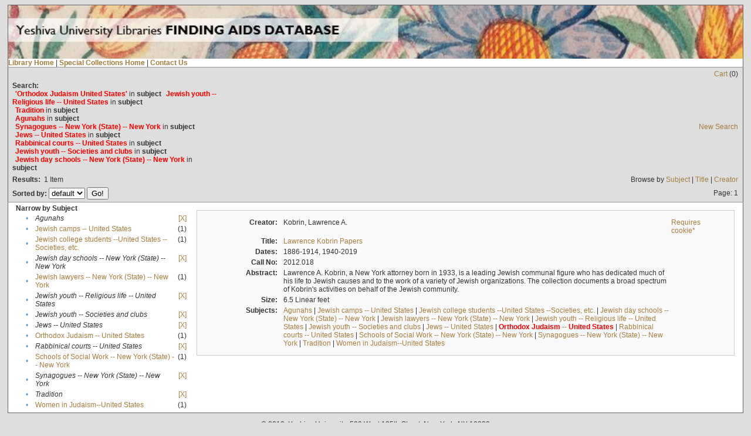

--- FILE ---
content_type: text/html;charset=UTF-8
request_url: https://archives.yu.edu/xtf/search?subject=Orthodox%20Judaism%20--%20United%20States;subject-join=exact;smode=simple;rmode=none;brand=default;f1-subject=Jewish%20youth%20--%20Religious%20life%20--%20United%20States;f4-subject=Synagogues%20--%20New%20York%20(State)%20--%20New%20York;f5-subject=Jews%20--%20United%20States;f6-subject=Rabbinical%20courts%20--%20United%20States;f7-subject=Jewish%20youth%20--%20Societies%20and%20clubs;f9-subject=Jewish%20day%20schools%20--%20New%20York%20(State)%20--%20New%20York;f11-subject=Tradition;f12-subject=Agunahs
body_size: 18629
content:

<!DOCTYPE html
  PUBLIC "-//W3C//DTD XHTML 1.0 Transitional//EN" "http://www.w3.org/TR/xhtml1/DTD/xhtml1-transitional.dtd">
<html xmlns="http://www.w3.org/1999/xhtml" xml:lang="en" lang="en"><head><meta http-equiv="Content-Type" content="text/html; charset=UTF-8; charset=UTF-8" /><title>Search Results</title><link rel="stylesheet" href="css/default/results.css" type="text/css" /><link rel="shortcut icon" href="https://www.yu.edu/themes/custom/yu/favicon.ico" /><script src="script/yui/yahoo-dom-event.js" type="text/javascript"></script><script src="script/yui/connection-min.js" type="text/javascript"></script></head><script src="https://www.googletagmanager.com/gtag/js?id=UA-109986374-4"></script><script>
  window.dataLayer = window.dataLayer || [];
  function gtag(){dataLayer.push(arguments);}
  gtag('js', new Date());

  gtag('config', 'UA-109986374-4');
</script><script type="text/javascript">
var sc_project=5824893; 
var sc_invisible=1; 
var sc_security="0b83022d"; 
</script><script type="text/javascript" src="https://www.statcounter.com/counter/counter.js"></script><body><div class="header">
         <div id="head">
            <div class="f2"></div>
            <div class="f1"></div>
            <div class="f0"></div>
            <div class="head-content">
                         <!--      <a href="http://www.yu.edu" target="_top">
                  <img src="icons/default/top-header.jpg" width="100%" alt="Yeshiva University"
                     class="YU-logo"/>
               </a> -->
               <a href="http://archives.yu.edu/xtf/" target="_top">
                  <img src="icons/default/smaller special collection header.jpg" width="100%" alt="Yeshiva University Libraries Finding aids Database" class="YUL-logo" />
               </a>
            </div>
            <div class="f0"></div>
            <div class="f1"></div>
            <div class="f2"></div>
         </div><a href="http://www.yu.edu/libraries" target="blank" style="text-decoration: none;">
            <strong>Library Home</strong>
            </a>
          | <a href="https://library.yu.edu/locations/archives" target="blank" style="text-decoration: none;">
            <strong>Special Collections Home</strong>
         </a> | <a href="mailto:archives@yu.edu" style="text-decoration: none;">
            <strong>Contact Us</strong></a>
      </div><div class="resultsHeader"><table><tr><td colspan="2" align="right"><a href="search?smode=showBag">Cart</a>
                           (<span id="bagCount">0</span>)
                        </td></tr><tr><td align="left"><div class="query"><div class="label"><b>Search:</b></div><div class="subQuery">
   
   
   
      <span class="subhit">'Orthodox Judaism United States'</span> in <b>subject</b>
      
         
            <span class="subhit">Jewish youth -- Religious life -- United States</span>
          in <b>subject</b> <br />
         
            <span class="subhit">Tradition</span>
          in <b>subject</b> <br />
         
            <span class="subhit">Agunahs</span>
          in <b>subject</b> <br />
         
            <span class="subhit">Synagogues -- New York (State) -- New York</span>
          in <b>subject</b> <br />
         
            <span class="subhit">Jews -- United States</span>
          in <b>subject</b> <br />
         
            <span class="subhit">Rabbinical courts -- United States</span>
          in <b>subject</b> <br />
         
            <span class="subhit">Jewish youth -- Societies and clubs</span>
          in <b>subject</b> <br />
         
            <span class="subhit">Jewish day schools -- New York (State) -- New York</span>
          in <b>subject</b> <br />
      
   
</div></div></td><td class="right"><a href="search">New Search</a></td></tr><tr><td><b>Results:</b> 
                        <span id="itemCount">1</span> Item</td><td class="right">Browse by <a href="search?browse-all=yes">Subject</a> | <a href="search?browse-title=first;sort=title">Title</a> | <a href="search?browse-creator=first;sort=creator">Creator</a></td></tr><tr><td><form method="get" action="search"><b>Sorted by: </b><select size="1" name="sort"><option value="" selected="selected">default</option><option value="title">title</option><option value="creator">creator</option></select><input type="hidden" name="subject" value="Orthodox Judaism -- United States" /><input type="hidden" name="subject-join" value="exact" /><input type="hidden" name="smode" value="simple" /><input type="hidden" name="rmode" value="none" /><input type="hidden" name="brand" value="default" /><input type="hidden" name="f1-subject" value="Jewish youth -- Religious life -- United States" /><input type="hidden" name="f4-subject" value="Synagogues -- New York (State) -- New York" /><input type="hidden" name="f5-subject" value="Jews -- United States" /><input type="hidden" name="f6-subject" value="Rabbinical courts -- United States" /><input type="hidden" name="f7-subject" value="Jewish youth -- Societies and clubs" /><input type="hidden" name="f9-subject" value="Jewish day schools -- New York (State) -- New York" /><input type="hidden" name="f11-subject" value="Tradition" /><input type="hidden" name="f12-subject" value="Agunahs" /> <input type="submit" value="Go!" /></form></td><td class="right">Page: 1</td></tr></table></div><div class="results"><table><tr><td class="facet"><div class="facet"><strong>Narrow by Subject</strong> <div class="facetGroup"><table><tr><td class="col1">•</td><td class="col2"><i>Agunahs</i></td><td class="col3"><a href="search?subject=Orthodox Judaism -- United States;subject-join=exact;smode=simple;rmode=none;brand=default;f1-subject=Jewish youth -- Religious life -- United States;f4-subject=Synagogues -- New York (State) -- New York;f5-subject=Jews -- United States;f6-subject=Rabbinical courts -- United States;f7-subject=Jewish youth -- Societies and clubs;f9-subject=Jewish day schools -- New York (State) -- New York;f11-subject=Tradition">[X]</a></td></tr><tr><td class="col1">•</td><td class="col2"><a href="search?subject=Orthodox Judaism -- United States;subject-join=exact;smode=simple;rmode=none;brand=default;f1-subject=Jewish youth -- Religious life -- United States;f4-subject=Synagogues -- New York (State) -- New York;f5-subject=Jews -- United States;f6-subject=Rabbinical courts -- United States;f7-subject=Jewish youth -- Societies and clubs;f9-subject=Jewish day schools -- New York (State) -- New York;f11-subject=Tradition;f12-subject=Agunahs;f13-subject=Jewish camps -- United States">Jewish camps -- United States</a></td><td class="col3">
                  (1)
               </td></tr><tr><td class="col1">•</td><td class="col2"><a href="search?subject=Orthodox Judaism -- United States;subject-join=exact;smode=simple;rmode=none;brand=default;f1-subject=Jewish youth -- Religious life -- United States;f4-subject=Synagogues -- New York (State) -- New York;f5-subject=Jews -- United States;f6-subject=Rabbinical courts -- United States;f7-subject=Jewish youth -- Societies and clubs;f9-subject=Jewish day schools -- New York (State) -- New York;f11-subject=Tradition;f12-subject=Agunahs;f13-subject=Jewish college students --United States --Societies, etc.">Jewish college students --United States --Societies, etc.</a></td><td class="col3">
                  (1)
               </td></tr><tr><td class="col1">•</td><td class="col2"><i>Jewish day schools -- New York (State) -- New York</i></td><td class="col3"><a href="search?subject=Orthodox Judaism -- United States;subject-join=exact;smode=simple;rmode=none;brand=default;f1-subject=Jewish youth -- Religious life -- United States;f4-subject=Synagogues -- New York (State) -- New York;f5-subject=Jews -- United States;f6-subject=Rabbinical courts -- United States;f7-subject=Jewish youth -- Societies and clubs;f11-subject=Tradition;f12-subject=Agunahs">[X]</a></td></tr><tr><td class="col1">•</td><td class="col2"><a href="search?subject=Orthodox Judaism -- United States;subject-join=exact;smode=simple;rmode=none;brand=default;f1-subject=Jewish youth -- Religious life -- United States;f4-subject=Synagogues -- New York (State) -- New York;f5-subject=Jews -- United States;f6-subject=Rabbinical courts -- United States;f7-subject=Jewish youth -- Societies and clubs;f9-subject=Jewish day schools -- New York (State) -- New York;f11-subject=Tradition;f12-subject=Agunahs;f13-subject=Jewish lawyers -- New York (State) -- New York">Jewish lawyers -- New York (State) -- New York</a></td><td class="col3">
                  (1)
               </td></tr><tr><td class="col1">•</td><td class="col2"><i>Jewish youth -- Religious life -- United States</i></td><td class="col3"><a href="search?subject=Orthodox Judaism -- United States;subject-join=exact;smode=simple;rmode=none;brand=default;f4-subject=Synagogues -- New York (State) -- New York;f5-subject=Jews -- United States;f6-subject=Rabbinical courts -- United States;f7-subject=Jewish youth -- Societies and clubs;f9-subject=Jewish day schools -- New York (State) -- New York;f11-subject=Tradition;f12-subject=Agunahs">[X]</a></td></tr><tr><td class="col1">•</td><td class="col2"><i>Jewish youth -- Societies and clubs</i></td><td class="col3"><a href="search?subject=Orthodox Judaism -- United States;subject-join=exact;smode=simple;rmode=none;brand=default;f1-subject=Jewish youth -- Religious life -- United States;f4-subject=Synagogues -- New York (State) -- New York;f5-subject=Jews -- United States;f6-subject=Rabbinical courts -- United States;f9-subject=Jewish day schools -- New York (State) -- New York;f11-subject=Tradition;f12-subject=Agunahs">[X]</a></td></tr><tr><td class="col1">•</td><td class="col2"><i>Jews -- United States</i></td><td class="col3"><a href="search?subject=Orthodox Judaism -- United States;subject-join=exact;smode=simple;rmode=none;brand=default;f1-subject=Jewish youth -- Religious life -- United States;f4-subject=Synagogues -- New York (State) -- New York;f6-subject=Rabbinical courts -- United States;f7-subject=Jewish youth -- Societies and clubs;f9-subject=Jewish day schools -- New York (State) -- New York;f11-subject=Tradition;f12-subject=Agunahs">[X]</a></td></tr><tr><td class="col1">•</td><td class="col2"><a href="search?subject=Orthodox Judaism -- United States;subject-join=exact;smode=simple;rmode=none;brand=default;f1-subject=Jewish youth -- Religious life -- United States;f4-subject=Synagogues -- New York (State) -- New York;f5-subject=Jews -- United States;f6-subject=Rabbinical courts -- United States;f7-subject=Jewish youth -- Societies and clubs;f9-subject=Jewish day schools -- New York (State) -- New York;f11-subject=Tradition;f12-subject=Agunahs;f13-subject=Orthodox Judaism -- United States">Orthodox Judaism -- United States</a></td><td class="col3">
                  (1)
               </td></tr><tr><td class="col1">•</td><td class="col2"><i>Rabbinical courts -- United States</i></td><td class="col3"><a href="search?subject=Orthodox Judaism -- United States;subject-join=exact;smode=simple;rmode=none;brand=default;f1-subject=Jewish youth -- Religious life -- United States;f4-subject=Synagogues -- New York (State) -- New York;f5-subject=Jews -- United States;f7-subject=Jewish youth -- Societies and clubs;f9-subject=Jewish day schools -- New York (State) -- New York;f11-subject=Tradition;f12-subject=Agunahs">[X]</a></td></tr><tr><td class="col1">•</td><td class="col2"><a href="search?subject=Orthodox Judaism -- United States;subject-join=exact;smode=simple;rmode=none;brand=default;f1-subject=Jewish youth -- Religious life -- United States;f4-subject=Synagogues -- New York (State) -- New York;f5-subject=Jews -- United States;f6-subject=Rabbinical courts -- United States;f7-subject=Jewish youth -- Societies and clubs;f9-subject=Jewish day schools -- New York (State) -- New York;f11-subject=Tradition;f12-subject=Agunahs;f13-subject=Schools of Social Work -- New York (State) -- New York">Schools of Social Work -- New York (State) -- New York</a></td><td class="col3">
                  (1)
               </td></tr><tr><td class="col1">•</td><td class="col2"><i>Synagogues -- New York (State) -- New York</i></td><td class="col3"><a href="search?subject=Orthodox Judaism -- United States;subject-join=exact;smode=simple;rmode=none;brand=default;f1-subject=Jewish youth -- Religious life -- United States;f5-subject=Jews -- United States;f6-subject=Rabbinical courts -- United States;f7-subject=Jewish youth -- Societies and clubs;f9-subject=Jewish day schools -- New York (State) -- New York;f11-subject=Tradition;f12-subject=Agunahs">[X]</a></td></tr><tr><td class="col1">•</td><td class="col2"><i>Tradition</i></td><td class="col3"><a href="search?subject=Orthodox Judaism -- United States;subject-join=exact;smode=simple;rmode=none;brand=default;f1-subject=Jewish youth -- Religious life -- United States;f4-subject=Synagogues -- New York (State) -- New York;f5-subject=Jews -- United States;f6-subject=Rabbinical courts -- United States;f7-subject=Jewish youth -- Societies and clubs;f9-subject=Jewish day schools -- New York (State) -- New York;f12-subject=Agunahs">[X]</a></td></tr><tr><td class="col1">•</td><td class="col2"><a href="search?subject=Orthodox Judaism -- United States;subject-join=exact;smode=simple;rmode=none;brand=default;f1-subject=Jewish youth -- Religious life -- United States;f4-subject=Synagogues -- New York (State) -- New York;f5-subject=Jews -- United States;f6-subject=Rabbinical courts -- United States;f7-subject=Jewish youth -- Societies and clubs;f9-subject=Jewish day schools -- New York (State) -- New York;f11-subject=Tradition;f12-subject=Agunahs;f13-subject=Women in Judaism--United States">Women in Judaism--United States</a></td><td class="col3">
                  (1)
               </td></tr></table></div></div></td><td class="docHit"><div id="main_1" class="docHit"><table><tr><td class="col1"></td><td class="col2"><a name=""></a><b>Creator:  </b><td class="col3">Kobrin, Lawrence A.</td></td><td class="col3" align="right"><span><a href="javascript:alert('To use the bag, you must enable cookies in your web browser.')">Requires cookie*</a></span></td></tr><tr><td class="col1"> </td><td class="col2"><b>Title:  </b></td><td class="col3"><a href="view?docId=ead/lawrencekobrin/lawrencekobrin.xml;query=;brand=default">Lawrence Kobrin Papers</a> </td><td class="col4"> </td></tr><tr><td class="col1"> </td><td class="col2"><b>Dates:  </b></td><td class="col3">1886-1914, 1940-2019</td><td class="col4"> </td></tr><tr><td class="col1"> </td><td class="col2"><b>Call No:  </b></td><td class="col3">2012.018</td><td class="col4"> </td></tr><tr><td class="col1"> </td><td class="col2"><b>Abstract:  </b></td><td class="col3">Lawrence A. Kobrin, a New York attorney born in 1933, is a leading Jewish communal figure who has dedicated much of his life to Jewish causes and to the work of a variety of Jewish organizations. The collection documents a broad spectrum of Kobrin's activities on behalf of the Jewish community.</td><td class="col4"> </td></tr><tr><td class="col1"> </td><td class="col2"><b>Size:  </b></td><td class="col3">6.5 Linear feet</td><td class="col4"> </td></tr><tr><td class="col1"> </td><td class="col2"><b>Subjects:  </b></td><td class="col3"><a href="search?subject=Agunahs;subject-join=exact;smode=simple;rmode=none;style=;brand=default">Agunahs</a> | <a href="search?subject=Jewish camps -- United States;subject-join=exact;smode=simple;rmode=none;style=;brand=default">Jewish camps -- United States</a> | <a href="search?subject=Jewish college students --United States --Societies, etc.;subject-join=exact;smode=simple;rmode=none;style=;brand=default">Jewish college students --United States --Societies, etc.</a> | <a href="search?subject=Jewish day schools -- New York (State) -- New York;subject-join=exact;smode=simple;rmode=none;style=;brand=default">Jewish day schools -- New York (State) -- New York</a> | <a href="search?subject=Jewish lawyers -- New York (State) -- New York;subject-join=exact;smode=simple;rmode=none;style=;brand=default">Jewish lawyers -- New York (State) -- New York</a> | <a href="search?subject=Jewish youth -- Religious life -- United States;subject-join=exact;smode=simple;rmode=none;style=;brand=default">Jewish youth -- Religious life -- United States</a> | <a href="search?subject=Jewish youth -- Societies and clubs;subject-join=exact;smode=simple;rmode=none;style=;brand=default">Jewish youth -- Societies and clubs</a> | <a href="search?subject=Jews -- United States;subject-join=exact;smode=simple;rmode=none;style=;brand=default">Jews -- United States</a> | <a href="search?subject=Orthodox Judaism -- United States;subject-join=exact;smode=simple;rmode=none;style=;brand=default"><span class="hit">Orthodox</span> <span class="hit">Judaism</span> -- <span class="hit">United</span> <span class="hit">States</span></a> | <a href="search?subject=Rabbinical courts -- United States;subject-join=exact;smode=simple;rmode=none;style=;brand=default">Rabbinical courts -- United States</a> | <a href="search?subject=Schools of Social Work -- New York (State) -- New York;subject-join=exact;smode=simple;rmode=none;style=;brand=default">Schools of Social Work -- New York (State) -- New York</a> | <a href="search?subject=Synagogues -- New York (State) -- New York;subject-join=exact;smode=simple;rmode=none;style=;brand=default">Synagogues -- New York (State) -- New York</a> | <a href="search?subject=Tradition;subject-join=exact;smode=simple;rmode=none;style=;brand=default">Tradition</a> | <a href="search?subject=Women in Judaism--United States;subject-join=exact;smode=simple;rmode=none;style=;brand=default">Women in Judaism--United States</a></td><td class="col4"> </td></tr></table></div></td></tr></table></div><center>
      <div id="foot">
         <div class="f2"></div>
         <div class="f1"></div>
         <div class="f0"></div>
         <div class="foot-content">
            <p>© 2018. Yeshiva University, 500 West 185th Street, New York, NY 10033</p>
            <!-- <p id="foot-links"><a href='mailto:Archives@yu.edu' style='text-decoration: none;'>Contact Us</a> | <a href='http://www.yu.edu/libraries/index.aspx?id=34' style='text-decoration: none;'>Special Collections Home</a> | <a href='http://www.yu.edu/libraries' style='text-decoration: none;'>YU Libraries</a></p> -->
         </div>
         <div class="f0"></div>
         <div class="f1"></div>
         <div class="f2"></div>
      </div></center></body></html>